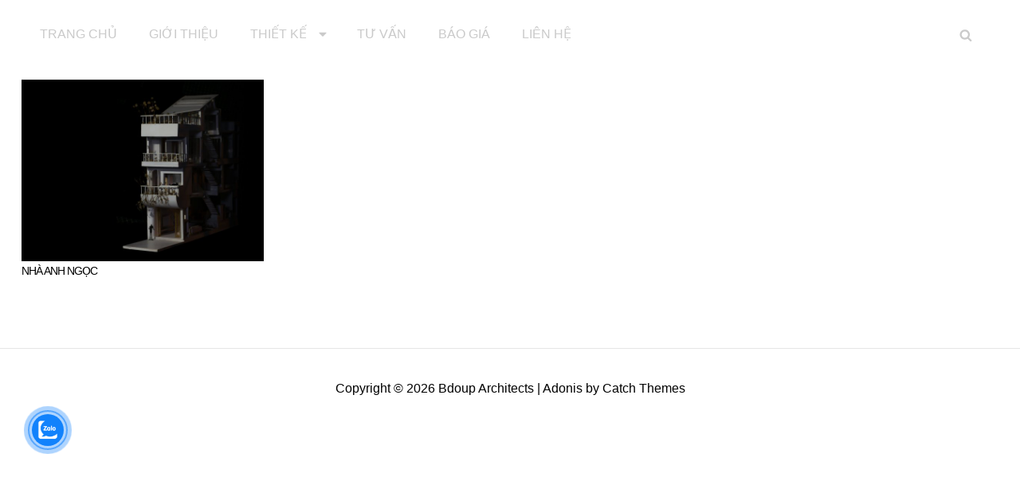

--- FILE ---
content_type: text/css
request_url: http://bdoup.com/wp-content/uploads/so-css/so-css-adonis.css
body_size: 615
content:
.site {
  min-height: 100vh;
}
.button-scroll {
  display: none;
}

.category-thiet-ke .custom-header,
.category-thi-cong .custom-header {
  display: none;
}

.single-post .custom-header:before {
  background-position: bottom center;
}

.single-post .custom-header {
  height: 0vh;
}

.custom-header {
  height: calc(100vh - 44px);
}

.custom-header:before {
  padding: 0 0px;
  background-origin: content-box;
}

.custom-header  .wrapper {
  display: flex;
  flex-flow: column;
  align-items: center;
  justify-content: center;
  height: 0vh;
}
.wrapper {
	background-color: rgba(255, 255, 255, 0);
}

.custom-header .social-links {
	  position: absolute;
    z-index: 1;
    bottom: 5%;
}
.custom-header .social-links > a>img {
  width: 25px;
  height: 25px;
}
.custom-header .social-links > a + a {
  margin-left: 18px;
}

.menu-wrapper .menu-toggle, 
.menu-wrapper .menu-toggle:hover {
  color: #838383;
  background-color: transparent;
}
.menu-wrapper.is-open .menu-toggle {
  color: white;
  background-color: black;
}

.archive-post-wrapper .entry-meta {
  display: none;
}

@media screen and (min-width: 48em) {
	.custom-header:before {
    padding: 0;
  }
}

@media screen and (max-width: 48em) {
  .single-post .custom-header {
  	height: calc(0vh - 44px);
	}
  
  .single-post .wrapper {
    height: initial !important;
  }
}


@media screen and (min-width: 64em) {
	.navigation-classic .main-navigation ul ul {
    top: 68px;
  }
}
@media screen and (min-width: 64em) {
  .navigation-classic .main-navigation ul ul a, 
  .navigation-classic.absolute-header .main-navigation ul ul a {
    font-size: inherit;
    color: #cacaca;
    outline: none;
}